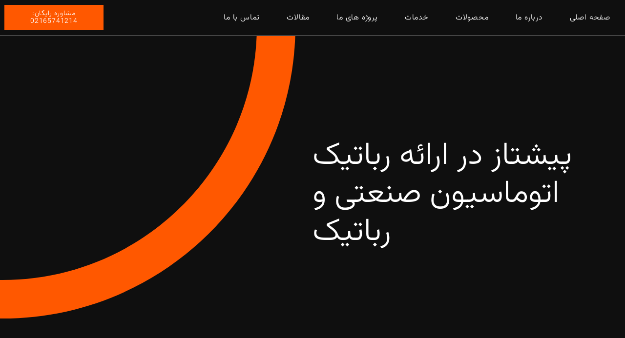

--- FILE ---
content_type: text/html; charset=UTF-8
request_url: https://hds-co.ir/tag/%D8%B1%D8%A8%D8%A7%D8%AA%DB%8C%DA%A9/
body_size: 14899
content:
<!doctype html><html dir="rtl" lang="fa-IR"><head><script data-no-optimize="1">var litespeed_docref=sessionStorage.getItem("litespeed_docref");litespeed_docref&&(Object.defineProperty(document,"referrer",{get:function(){return litespeed_docref}}),sessionStorage.removeItem("litespeed_docref"));</script> <meta charset="UTF-8"><meta name="viewport" content="width=device-width, initial-scale=1"><link rel="profile" href="https://gmpg.org/xfn/11"><meta name='robots' content='index, follow, max-image-preview:large, max-snippet:-1, max-video-preview:-1' /><title>بایگانی‌های رباتیک - ربات های صنعتی | پشتیبانی و خدمات</title><link rel="canonical" href="https://hds-co.ir/tag/رباتیک/" /><meta property="og:locale" content="fa_IR" /><meta property="og:type" content="article" /><meta property="og:title" content="بایگانی‌های رباتیک - ربات های صنعتی | پشتیبانی و خدمات" /><meta property="og:url" content="https://hds-co.ir/tag/رباتیک/" /><meta property="og:site_name" content="ربات های صنعتی | پشتیبانی و خدمات" /><meta name="twitter:card" content="summary_large_image" /> <script type="application/ld+json" class="yoast-schema-graph">{"@context":"https://schema.org","@graph":[{"@type":"CollectionPage","@id":"https://hds-co.ir/tag/%d8%b1%d8%a8%d8%a7%d8%aa%db%8c%da%a9/","url":"https://hds-co.ir/tag/%d8%b1%d8%a8%d8%a7%d8%aa%db%8c%da%a9/","name":"بایگانی‌های رباتیک - ربات های صنعتی | پشتیبانی و خدمات","isPartOf":{"@id":"https://hds-co.ir/#website"},"primaryImageOfPage":{"@id":"https://hds-co.ir/tag/%d8%b1%d8%a8%d8%a7%d8%aa%db%8c%da%a9/#primaryimage"},"image":{"@id":"https://hds-co.ir/tag/%d8%b1%d8%a8%d8%a7%d8%aa%db%8c%da%a9/#primaryimage"},"thumbnailUrl":"https://hds-co.ir/wp-content/uploads/2021/04/IMG_20210416_133126-scaled.jpg","breadcrumb":{"@id":"https://hds-co.ir/tag/%d8%b1%d8%a8%d8%a7%d8%aa%db%8c%da%a9/#breadcrumb"},"inLanguage":"fa-IR"},{"@type":"ImageObject","inLanguage":"fa-IR","@id":"https://hds-co.ir/tag/%d8%b1%d8%a8%d8%a7%d8%aa%db%8c%da%a9/#primaryimage","url":"https://hds-co.ir/wp-content/uploads/2021/04/IMG_20210416_133126-scaled.jpg","contentUrl":"https://hds-co.ir/wp-content/uploads/2021/04/IMG_20210416_133126-scaled.jpg","width":2560,"height":1920,"caption":"KUKA Kr210L150"},{"@type":"BreadcrumbList","@id":"https://hds-co.ir/tag/%d8%b1%d8%a8%d8%a7%d8%aa%db%8c%da%a9/#breadcrumb","itemListElement":[{"@type":"ListItem","position":1,"name":"خانه","item":"https://hds-co.ir/"},{"@type":"ListItem","position":2,"name":"رباتیک"}]},{"@type":"WebSite","@id":"https://hds-co.ir/#website","url":"https://hds-co.ir/","name":"ربات های صنعتی | پشتیبانی و خدمات","description":"پیشتاز در ارائه خدمات اتوماسیون صنعتی رباتیک در ایران","publisher":{"@id":"https://hds-co.ir/#organization"},"potentialAction":[{"@type":"SearchAction","target":{"@type":"EntryPoint","urlTemplate":"https://hds-co.ir/?s={search_term_string}"},"query-input":{"@type":"PropertyValueSpecification","valueRequired":true,"valueName":"search_term_string"}}],"inLanguage":"fa-IR"},{"@type":"Organization","@id":"https://hds-co.ir/#organization","name":"ربات های صنعتی | پشتیبانی و خدمات","url":"https://hds-co.ir/","logo":{"@type":"ImageObject","inLanguage":"fa-IR","@id":"https://hds-co.ir/#/schema/logo/image/","url":"https://hds-co.ir/wp-content/uploads/2023/05/Logo1.png","contentUrl":"https://hds-co.ir/wp-content/uploads/2023/05/Logo1.png","width":400,"height":97,"caption":"ربات های صنعتی | پشتیبانی و خدمات"},"image":{"@id":"https://hds-co.ir/#/schema/logo/image/"}}]}</script> <link rel="alternate" type="application/rss+xml" title="ربات های صنعتی | پشتیبانی و خدمات &raquo; خوراک" href="https://hds-co.ir/feed/" /><link rel="alternate" type="application/rss+xml" title="ربات های صنعتی | پشتیبانی و خدمات &raquo; خوراک دیدگاه‌ها" href="https://hds-co.ir/comments/feed/" /><link rel="alternate" type="application/rss+xml" title="ربات های صنعتی | پشتیبانی و خدمات &raquo; رباتیک خوراک برچسب" href="https://hds-co.ir/tag/%d8%b1%d8%a8%d8%a7%d8%aa%db%8c%da%a9/feed/" /><style id='wp-img-auto-sizes-contain-inline-css'>img:is([sizes=auto i],[sizes^="auto," i]){contain-intrinsic-size:3000px 1500px}
/*# sourceURL=wp-img-auto-sizes-contain-inline-css */</style><link data-optimized="2" rel="stylesheet" href="https://hds-co.ir/wp-content/litespeed/css/46f655207f38b9d0e01e4c6e413c745b.css?ver=c839e" /><style id='global-styles-inline-css'>:root{--wp--preset--aspect-ratio--square: 1;--wp--preset--aspect-ratio--4-3: 4/3;--wp--preset--aspect-ratio--3-4: 3/4;--wp--preset--aspect-ratio--3-2: 3/2;--wp--preset--aspect-ratio--2-3: 2/3;--wp--preset--aspect-ratio--16-9: 16/9;--wp--preset--aspect-ratio--9-16: 9/16;--wp--preset--color--black: #000000;--wp--preset--color--cyan-bluish-gray: #abb8c3;--wp--preset--color--white: #ffffff;--wp--preset--color--pale-pink: #f78da7;--wp--preset--color--vivid-red: #cf2e2e;--wp--preset--color--luminous-vivid-orange: #ff6900;--wp--preset--color--luminous-vivid-amber: #fcb900;--wp--preset--color--light-green-cyan: #7bdcb5;--wp--preset--color--vivid-green-cyan: #00d084;--wp--preset--color--pale-cyan-blue: #8ed1fc;--wp--preset--color--vivid-cyan-blue: #0693e3;--wp--preset--color--vivid-purple: #9b51e0;--wp--preset--gradient--vivid-cyan-blue-to-vivid-purple: linear-gradient(135deg,rgb(6,147,227) 0%,rgb(155,81,224) 100%);--wp--preset--gradient--light-green-cyan-to-vivid-green-cyan: linear-gradient(135deg,rgb(122,220,180) 0%,rgb(0,208,130) 100%);--wp--preset--gradient--luminous-vivid-amber-to-luminous-vivid-orange: linear-gradient(135deg,rgb(252,185,0) 0%,rgb(255,105,0) 100%);--wp--preset--gradient--luminous-vivid-orange-to-vivid-red: linear-gradient(135deg,rgb(255,105,0) 0%,rgb(207,46,46) 100%);--wp--preset--gradient--very-light-gray-to-cyan-bluish-gray: linear-gradient(135deg,rgb(238,238,238) 0%,rgb(169,184,195) 100%);--wp--preset--gradient--cool-to-warm-spectrum: linear-gradient(135deg,rgb(74,234,220) 0%,rgb(151,120,209) 20%,rgb(207,42,186) 40%,rgb(238,44,130) 60%,rgb(251,105,98) 80%,rgb(254,248,76) 100%);--wp--preset--gradient--blush-light-purple: linear-gradient(135deg,rgb(255,206,236) 0%,rgb(152,150,240) 100%);--wp--preset--gradient--blush-bordeaux: linear-gradient(135deg,rgb(254,205,165) 0%,rgb(254,45,45) 50%,rgb(107,0,62) 100%);--wp--preset--gradient--luminous-dusk: linear-gradient(135deg,rgb(255,203,112) 0%,rgb(199,81,192) 50%,rgb(65,88,208) 100%);--wp--preset--gradient--pale-ocean: linear-gradient(135deg,rgb(255,245,203) 0%,rgb(182,227,212) 50%,rgb(51,167,181) 100%);--wp--preset--gradient--electric-grass: linear-gradient(135deg,rgb(202,248,128) 0%,rgb(113,206,126) 100%);--wp--preset--gradient--midnight: linear-gradient(135deg,rgb(2,3,129) 0%,rgb(40,116,252) 100%);--wp--preset--font-size--small: 13px;--wp--preset--font-size--medium: 20px;--wp--preset--font-size--large: 36px;--wp--preset--font-size--x-large: 42px;--wp--preset--spacing--20: 0.44rem;--wp--preset--spacing--30: 0.67rem;--wp--preset--spacing--40: 1rem;--wp--preset--spacing--50: 1.5rem;--wp--preset--spacing--60: 2.25rem;--wp--preset--spacing--70: 3.38rem;--wp--preset--spacing--80: 5.06rem;--wp--preset--shadow--natural: 6px 6px 9px rgba(0, 0, 0, 0.2);--wp--preset--shadow--deep: 12px 12px 50px rgba(0, 0, 0, 0.4);--wp--preset--shadow--sharp: 6px 6px 0px rgba(0, 0, 0, 0.2);--wp--preset--shadow--outlined: 6px 6px 0px -3px rgb(255, 255, 255), 6px 6px rgb(0, 0, 0);--wp--preset--shadow--crisp: 6px 6px 0px rgb(0, 0, 0);}:root { --wp--style--global--content-size: 800px;--wp--style--global--wide-size: 1200px; }:where(body) { margin: 0; }.wp-site-blocks > .alignleft { float: left; margin-right: 2em; }.wp-site-blocks > .alignright { float: right; margin-left: 2em; }.wp-site-blocks > .aligncenter { justify-content: center; margin-left: auto; margin-right: auto; }:where(.wp-site-blocks) > * { margin-block-start: 24px; margin-block-end: 0; }:where(.wp-site-blocks) > :first-child { margin-block-start: 0; }:where(.wp-site-blocks) > :last-child { margin-block-end: 0; }:root { --wp--style--block-gap: 24px; }:root :where(.is-layout-flow) > :first-child{margin-block-start: 0;}:root :where(.is-layout-flow) > :last-child{margin-block-end: 0;}:root :where(.is-layout-flow) > *{margin-block-start: 24px;margin-block-end: 0;}:root :where(.is-layout-constrained) > :first-child{margin-block-start: 0;}:root :where(.is-layout-constrained) > :last-child{margin-block-end: 0;}:root :where(.is-layout-constrained) > *{margin-block-start: 24px;margin-block-end: 0;}:root :where(.is-layout-flex){gap: 24px;}:root :where(.is-layout-grid){gap: 24px;}.is-layout-flow > .alignleft{float: left;margin-inline-start: 0;margin-inline-end: 2em;}.is-layout-flow > .alignright{float: right;margin-inline-start: 2em;margin-inline-end: 0;}.is-layout-flow > .aligncenter{margin-left: auto !important;margin-right: auto !important;}.is-layout-constrained > .alignleft{float: left;margin-inline-start: 0;margin-inline-end: 2em;}.is-layout-constrained > .alignright{float: right;margin-inline-start: 2em;margin-inline-end: 0;}.is-layout-constrained > .aligncenter{margin-left: auto !important;margin-right: auto !important;}.is-layout-constrained > :where(:not(.alignleft):not(.alignright):not(.alignfull)){max-width: var(--wp--style--global--content-size);margin-left: auto !important;margin-right: auto !important;}.is-layout-constrained > .alignwide{max-width: var(--wp--style--global--wide-size);}body .is-layout-flex{display: flex;}.is-layout-flex{flex-wrap: wrap;align-items: center;}.is-layout-flex > :is(*, div){margin: 0;}body .is-layout-grid{display: grid;}.is-layout-grid > :is(*, div){margin: 0;}body{padding-top: 0px;padding-right: 0px;padding-bottom: 0px;padding-left: 0px;}a:where(:not(.wp-element-button)){text-decoration: underline;}:root :where(.wp-element-button, .wp-block-button__link){background-color: #32373c;border-width: 0;color: #fff;font-family: inherit;font-size: inherit;font-style: inherit;font-weight: inherit;letter-spacing: inherit;line-height: inherit;padding-top: calc(0.667em + 2px);padding-right: calc(1.333em + 2px);padding-bottom: calc(0.667em + 2px);padding-left: calc(1.333em + 2px);text-decoration: none;text-transform: inherit;}.has-black-color{color: var(--wp--preset--color--black) !important;}.has-cyan-bluish-gray-color{color: var(--wp--preset--color--cyan-bluish-gray) !important;}.has-white-color{color: var(--wp--preset--color--white) !important;}.has-pale-pink-color{color: var(--wp--preset--color--pale-pink) !important;}.has-vivid-red-color{color: var(--wp--preset--color--vivid-red) !important;}.has-luminous-vivid-orange-color{color: var(--wp--preset--color--luminous-vivid-orange) !important;}.has-luminous-vivid-amber-color{color: var(--wp--preset--color--luminous-vivid-amber) !important;}.has-light-green-cyan-color{color: var(--wp--preset--color--light-green-cyan) !important;}.has-vivid-green-cyan-color{color: var(--wp--preset--color--vivid-green-cyan) !important;}.has-pale-cyan-blue-color{color: var(--wp--preset--color--pale-cyan-blue) !important;}.has-vivid-cyan-blue-color{color: var(--wp--preset--color--vivid-cyan-blue) !important;}.has-vivid-purple-color{color: var(--wp--preset--color--vivid-purple) !important;}.has-black-background-color{background-color: var(--wp--preset--color--black) !important;}.has-cyan-bluish-gray-background-color{background-color: var(--wp--preset--color--cyan-bluish-gray) !important;}.has-white-background-color{background-color: var(--wp--preset--color--white) !important;}.has-pale-pink-background-color{background-color: var(--wp--preset--color--pale-pink) !important;}.has-vivid-red-background-color{background-color: var(--wp--preset--color--vivid-red) !important;}.has-luminous-vivid-orange-background-color{background-color: var(--wp--preset--color--luminous-vivid-orange) !important;}.has-luminous-vivid-amber-background-color{background-color: var(--wp--preset--color--luminous-vivid-amber) !important;}.has-light-green-cyan-background-color{background-color: var(--wp--preset--color--light-green-cyan) !important;}.has-vivid-green-cyan-background-color{background-color: var(--wp--preset--color--vivid-green-cyan) !important;}.has-pale-cyan-blue-background-color{background-color: var(--wp--preset--color--pale-cyan-blue) !important;}.has-vivid-cyan-blue-background-color{background-color: var(--wp--preset--color--vivid-cyan-blue) !important;}.has-vivid-purple-background-color{background-color: var(--wp--preset--color--vivid-purple) !important;}.has-black-border-color{border-color: var(--wp--preset--color--black) !important;}.has-cyan-bluish-gray-border-color{border-color: var(--wp--preset--color--cyan-bluish-gray) !important;}.has-white-border-color{border-color: var(--wp--preset--color--white) !important;}.has-pale-pink-border-color{border-color: var(--wp--preset--color--pale-pink) !important;}.has-vivid-red-border-color{border-color: var(--wp--preset--color--vivid-red) !important;}.has-luminous-vivid-orange-border-color{border-color: var(--wp--preset--color--luminous-vivid-orange) !important;}.has-luminous-vivid-amber-border-color{border-color: var(--wp--preset--color--luminous-vivid-amber) !important;}.has-light-green-cyan-border-color{border-color: var(--wp--preset--color--light-green-cyan) !important;}.has-vivid-green-cyan-border-color{border-color: var(--wp--preset--color--vivid-green-cyan) !important;}.has-pale-cyan-blue-border-color{border-color: var(--wp--preset--color--pale-cyan-blue) !important;}.has-vivid-cyan-blue-border-color{border-color: var(--wp--preset--color--vivid-cyan-blue) !important;}.has-vivid-purple-border-color{border-color: var(--wp--preset--color--vivid-purple) !important;}.has-vivid-cyan-blue-to-vivid-purple-gradient-background{background: var(--wp--preset--gradient--vivid-cyan-blue-to-vivid-purple) !important;}.has-light-green-cyan-to-vivid-green-cyan-gradient-background{background: var(--wp--preset--gradient--light-green-cyan-to-vivid-green-cyan) !important;}.has-luminous-vivid-amber-to-luminous-vivid-orange-gradient-background{background: var(--wp--preset--gradient--luminous-vivid-amber-to-luminous-vivid-orange) !important;}.has-luminous-vivid-orange-to-vivid-red-gradient-background{background: var(--wp--preset--gradient--luminous-vivid-orange-to-vivid-red) !important;}.has-very-light-gray-to-cyan-bluish-gray-gradient-background{background: var(--wp--preset--gradient--very-light-gray-to-cyan-bluish-gray) !important;}.has-cool-to-warm-spectrum-gradient-background{background: var(--wp--preset--gradient--cool-to-warm-spectrum) !important;}.has-blush-light-purple-gradient-background{background: var(--wp--preset--gradient--blush-light-purple) !important;}.has-blush-bordeaux-gradient-background{background: var(--wp--preset--gradient--blush-bordeaux) !important;}.has-luminous-dusk-gradient-background{background: var(--wp--preset--gradient--luminous-dusk) !important;}.has-pale-ocean-gradient-background{background: var(--wp--preset--gradient--pale-ocean) !important;}.has-electric-grass-gradient-background{background: var(--wp--preset--gradient--electric-grass) !important;}.has-midnight-gradient-background{background: var(--wp--preset--gradient--midnight) !important;}.has-small-font-size{font-size: var(--wp--preset--font-size--small) !important;}.has-medium-font-size{font-size: var(--wp--preset--font-size--medium) !important;}.has-large-font-size{font-size: var(--wp--preset--font-size--large) !important;}.has-x-large-font-size{font-size: var(--wp--preset--font-size--x-large) !important;}
:root :where(.wp-block-pullquote){font-size: 1.5em;line-height: 1.6;}
/*# sourceURL=global-styles-inline-css */</style> <script type="litespeed/javascript" data-src="https://hds-co.ir/wp-includes/js/jquery/jquery.min.js" id="jquery-core-js"></script> <link rel="https://api.w.org/" href="https://hds-co.ir/wp-json/" /><link rel="alternate" title="JSON" type="application/json" href="https://hds-co.ir/wp-json/wp/v2/tags/54" /><script type="litespeed/javascript">if(!window._buttonizer){window._buttonizer={}};var _buttonizer_page_data={"language":"fa"};window._buttonizer.data={..._buttonizer_page_data,...window._buttonizer.data}</script> <script type="litespeed/javascript">document.documentElement.className=document.documentElement.className.replace('no-js','js')</script> <style>.no-js img.lazyload { display: none; }
			figure.wp-block-image img.lazyloading { min-width: 150px; }
							.lazyload, .lazyloading { opacity: 0; }
				.lazyloaded {
					opacity: 1;
					transition: opacity 400ms;
					transition-delay: 0ms;
				}</style><meta name="generator" content="Elementor 3.34.2; features: additional_custom_breakpoints; settings: css_print_method-external, google_font-enabled, font_display-swap"><style>.e-con.e-parent:nth-of-type(n+4):not(.e-lazyloaded):not(.e-no-lazyload),
				.e-con.e-parent:nth-of-type(n+4):not(.e-lazyloaded):not(.e-no-lazyload) * {
					background-image: none !important;
				}
				@media screen and (max-height: 1024px) {
					.e-con.e-parent:nth-of-type(n+3):not(.e-lazyloaded):not(.e-no-lazyload),
					.e-con.e-parent:nth-of-type(n+3):not(.e-lazyloaded):not(.e-no-lazyload) * {
						background-image: none !important;
					}
				}
				@media screen and (max-height: 640px) {
					.e-con.e-parent:nth-of-type(n+2):not(.e-lazyloaded):not(.e-no-lazyload),
					.e-con.e-parent:nth-of-type(n+2):not(.e-lazyloaded):not(.e-no-lazyload) * {
						background-image: none !important;
					}
				}</style><link rel="icon" href="https://hds-co.ir/wp-content/uploads/2023/06/cropped-icon-copy-1-32x32.png" sizes="32x32" /><link rel="icon" href="https://hds-co.ir/wp-content/uploads/2023/06/cropped-icon-copy-1-192x192.png" sizes="192x192" /><link rel="apple-touch-icon" href="https://hds-co.ir/wp-content/uploads/2023/06/cropped-icon-copy-1-180x180.png" /><meta name="msapplication-TileImage" content="https://hds-co.ir/wp-content/uploads/2023/06/cropped-icon-copy-1-270x270.png" /></head><body data-rsssl=1 class="rtl archive tag tag-54 wp-custom-logo wp-embed-responsive wp-theme-hello-elementor hello-elementor-default elementor-default elementor-template-full-width elementor-kit-1566 elementor-page-1576"><a class="skip-link screen-reader-text" href="#content">پرش به محتوا</a><header data-elementor-type="header" data-elementor-id="1590" class="elementor elementor-1590 elementor-location-header" data-elementor-post-type="elementor_library"><section class="elementor-section elementor-top-section elementor-element elementor-element-cdebd48 elementor-section-height-min-height elementor-section-boxed elementor-section-height-default elementor-section-items-middle" data-id="cdebd48" data-element_type="section" data-settings="{&quot;background_background&quot;:&quot;classic&quot;}"><div class="elementor-container elementor-column-gap-default"><div class="elementor-column elementor-col-66 elementor-top-column elementor-element elementor-element-49c5944" data-id="49c5944" data-element_type="column"><div class="elementor-widget-wrap elementor-element-populated"><div class="elementor-element elementor-element-62fc867 elementor-nav-menu__align-start elementor-nav-menu--stretch elementor-nav-menu__text-align-center elementor-widget__width-initial elementor-nav-menu--dropdown-tablet elementor-nav-menu--toggle elementor-nav-menu--burger elementor-widget elementor-widget-nav-menu" data-id="62fc867" data-element_type="widget" data-settings="{&quot;full_width&quot;:&quot;stretch&quot;,&quot;layout&quot;:&quot;horizontal&quot;,&quot;submenu_icon&quot;:{&quot;value&quot;:&quot;&lt;i class=\&quot;fas fa-caret-down\&quot;&gt;&lt;\/i&gt;&quot;,&quot;library&quot;:&quot;fa-solid&quot;},&quot;toggle&quot;:&quot;burger&quot;}" data-widget_type="nav-menu.default"><div class="elementor-widget-container"><nav aria-label="Menu" class="elementor-nav-menu--main elementor-nav-menu__container elementor-nav-menu--layout-horizontal e--pointer-none"><ul id="menu-1-62fc867" class="elementor-nav-menu"><li class="menu-item menu-item-type-custom menu-item-object-custom menu-item-home menu-item-33"><a href="https://hds-co.ir" class="elementor-item">صفحه اصلی</a></li><li class="menu-item menu-item-type-post_type menu-item-object-page menu-item-has-children menu-item-1854"><a href="https://hds-co.ir/%d8%af%d8%b1%d8%a8%d8%a7%d8%b1%d9%87-%d9%85%d8%a7/" class="elementor-item">درباره ما</a><ul class="sub-menu elementor-nav-menu--dropdown"><li class="menu-item menu-item-type-custom menu-item-object-custom menu-item-1162"><a href="https://hds-co.ir/%d8%af%d8%b1%d8%a8%d8%a7%d8%b1%d9%87-%d9%85%d8%a7/" class="elementor-sub-item">درباره هوشمند دانا صنعت</a></li><li class="menu-item menu-item-type-post_type menu-item-object-page menu-item-982"><a href="https://hds-co.ir/%da%af%d8%a7%d9%84%d8%b1%db%8c-%d9%81%db%8c%d9%84%d9%85-%d9%87%d8%a7%db%8c-%d8%b4%d8%b1%da%a9%d8%aa/" class="elementor-sub-item">گالری فیلم های ربات های صنعتی</a></li><li class="menu-item menu-item-type-post_type menu-item-object-page menu-item-985"><a href="https://hds-co.ir/%da%af%d8%a7%d9%84%d8%b1%db%8c-%d8%aa%d8%b5%d8%a7%d9%88%db%8c%d8%b1-%d8%b4%d8%b1%da%a9%d8%aa/" class="elementor-sub-item">رویدادها، اخبار و تصاویر شرکت</a></li><li class="menu-item menu-item-type-post_type menu-item-object-page menu-item-986"><a href="https://hds-co.ir/%d8%b1%d8%b2%d9%88%d9%85%d9%87-%d8%b4%d8%b1%da%a9%d8%aa/" class="elementor-sub-item">رزومه شرکت و معرفی خدمات اتوماسیون</a></li></ul></li><li class="menu-item menu-item-type-post_type menu-item-object-page menu-item-has-children menu-item-2305"><a href="https://hds-co.ir/%d9%85%d8%ad%d8%b5%d9%88%d9%84%d8%a7%d8%aa/" class="elementor-item">محصولات</a><ul class="sub-menu elementor-nav-menu--dropdown"><li class="menu-item menu-item-type-post_type menu-item-object-page menu-item-2310"><a href="https://hds-co.ir/%d8%b1%d8%a8%d8%a7%d8%aa-%d9%87%d8%a7%db%8c-%d8%b5%d9%86%d8%b9%d8%aa%db%8c/" class="elementor-sub-item">ربات های صنعتی</a></li><li class="menu-item menu-item-type-post_type menu-item-object-page menu-item-2315"><a href="https://hds-co.ir/%d8%a7%d8%aa%d9%88%d9%85%d8%a7%d8%b3%db%8c%d9%88%d9%86-%d8%a2%d9%85%d8%a7%d8%b1-%d8%aa%d9%88%d9%84%db%8c%d8%af-%d9%88-%d9%86%d8%b1%d9%85-%d8%a7%d9%81%d8%b2%d8%a7%d8%b1/" class="elementor-sub-item">اتوماسیون آمار تولید و نرم افزار</a></li></ul></li><li class="menu-item menu-item-type-post_type menu-item-object-page menu-item-2294"><a href="https://hds-co.ir/services/" class="elementor-item">خدمات</a></li><li class="menu-item menu-item-type-post_type menu-item-object-page menu-item-has-children menu-item-2342"><a href="https://hds-co.ir/%d9%be%d8%b1%d9%88%da%98%d9%87-%d9%87%d8%a7%db%8c-%d9%85%d8%a7/" class="elementor-item">پروژه های ما</a><ul class="sub-menu elementor-nav-menu--dropdown"><li class="menu-item menu-item-type-post_type menu-item-object-page menu-item-2344"><a href="https://hds-co.ir/%d9%be%d8%b1%d9%88%da%98%d9%87-%d9%87%d8%a7%db%8c-%d9%85%d8%a7/" class="elementor-sub-item">پروژه های انجام شده</a></li><li class="menu-item menu-item-type-post_type menu-item-object-post menu-item-2343"><a href="https://hds-co.ir/2025/01/project-hds/" class="elementor-sub-item">پروژه های در دست انجام</a></li></ul></li><li class="menu-item menu-item-type-post_type menu-item-object-page menu-item-2542"><a href="https://hds-co.ir/%d9%85%d9%82%d8%a7%d9%84%d8%a7%d8%aa-%d8%a7%d8%aa%d9%88%d9%85%d8%a7%d8%b3%db%8c%d9%88%d9%86-%d9%88-%d8%b1%d8%a8%d8%a7%d8%aa%db%8c%da%a9/" class="elementor-item">مقالات</a></li><li class="menu-item menu-item-type-post_type menu-item-object-page menu-item-has-children menu-item-2572"><a href="https://hds-co.ir/%d8%aa%d9%85%d8%a7%d8%b3-%d8%a8%d8%a7-%d9%85%d8%a7/" class="elementor-item">تماس با ما</a><ul class="sub-menu elementor-nav-menu--dropdown"><li class="menu-item menu-item-type-post_type menu-item-object-page menu-item-984"><a href="https://hds-co.ir/%d8%aa%d9%85%d8%a7%d8%b3-%d8%a8%d8%a7-%d9%85%d8%a7/" class="elementor-sub-item">تماس با ما</a></li><li class="menu-item menu-item-type-post_type menu-item-object-page menu-item-1226"><a href="https://hds-co.ir/%d9%87%d9%85%da%a9%d8%a7%d8%b1%db%8c/" class="elementor-sub-item">همکاری</a></li></ul></li></ul></nav><div class="elementor-menu-toggle" role="button" tabindex="0" aria-label="Menu Toggle" aria-expanded="false">
<i aria-hidden="true" role="presentation" class="elementor-menu-toggle__icon--open eicon-menu-bar"></i><i aria-hidden="true" role="presentation" class="elementor-menu-toggle__icon--close eicon-close"></i>			<span class="elementor-screen-only">Menu</span></div><nav class="elementor-nav-menu--dropdown elementor-nav-menu__container" aria-hidden="true"><ul id="menu-2-62fc867" class="elementor-nav-menu"><li class="menu-item menu-item-type-custom menu-item-object-custom menu-item-home menu-item-33"><a href="https://hds-co.ir" class="elementor-item" tabindex="-1">صفحه اصلی</a></li><li class="menu-item menu-item-type-post_type menu-item-object-page menu-item-has-children menu-item-1854"><a href="https://hds-co.ir/%d8%af%d8%b1%d8%a8%d8%a7%d8%b1%d9%87-%d9%85%d8%a7/" class="elementor-item" tabindex="-1">درباره ما</a><ul class="sub-menu elementor-nav-menu--dropdown"><li class="menu-item menu-item-type-custom menu-item-object-custom menu-item-1162"><a href="https://hds-co.ir/%d8%af%d8%b1%d8%a8%d8%a7%d8%b1%d9%87-%d9%85%d8%a7/" class="elementor-sub-item" tabindex="-1">درباره هوشمند دانا صنعت</a></li><li class="menu-item menu-item-type-post_type menu-item-object-page menu-item-982"><a href="https://hds-co.ir/%da%af%d8%a7%d9%84%d8%b1%db%8c-%d9%81%db%8c%d9%84%d9%85-%d9%87%d8%a7%db%8c-%d8%b4%d8%b1%da%a9%d8%aa/" class="elementor-sub-item" tabindex="-1">گالری فیلم های ربات های صنعتی</a></li><li class="menu-item menu-item-type-post_type menu-item-object-page menu-item-985"><a href="https://hds-co.ir/%da%af%d8%a7%d9%84%d8%b1%db%8c-%d8%aa%d8%b5%d8%a7%d9%88%db%8c%d8%b1-%d8%b4%d8%b1%da%a9%d8%aa/" class="elementor-sub-item" tabindex="-1">رویدادها، اخبار و تصاویر شرکت</a></li><li class="menu-item menu-item-type-post_type menu-item-object-page menu-item-986"><a href="https://hds-co.ir/%d8%b1%d8%b2%d9%88%d9%85%d9%87-%d8%b4%d8%b1%da%a9%d8%aa/" class="elementor-sub-item" tabindex="-1">رزومه شرکت و معرفی خدمات اتوماسیون</a></li></ul></li><li class="menu-item menu-item-type-post_type menu-item-object-page menu-item-has-children menu-item-2305"><a href="https://hds-co.ir/%d9%85%d8%ad%d8%b5%d9%88%d9%84%d8%a7%d8%aa/" class="elementor-item" tabindex="-1">محصولات</a><ul class="sub-menu elementor-nav-menu--dropdown"><li class="menu-item menu-item-type-post_type menu-item-object-page menu-item-2310"><a href="https://hds-co.ir/%d8%b1%d8%a8%d8%a7%d8%aa-%d9%87%d8%a7%db%8c-%d8%b5%d9%86%d8%b9%d8%aa%db%8c/" class="elementor-sub-item" tabindex="-1">ربات های صنعتی</a></li><li class="menu-item menu-item-type-post_type menu-item-object-page menu-item-2315"><a href="https://hds-co.ir/%d8%a7%d8%aa%d9%88%d9%85%d8%a7%d8%b3%db%8c%d9%88%d9%86-%d8%a2%d9%85%d8%a7%d8%b1-%d8%aa%d9%88%d9%84%db%8c%d8%af-%d9%88-%d9%86%d8%b1%d9%85-%d8%a7%d9%81%d8%b2%d8%a7%d8%b1/" class="elementor-sub-item" tabindex="-1">اتوماسیون آمار تولید و نرم افزار</a></li></ul></li><li class="menu-item menu-item-type-post_type menu-item-object-page menu-item-2294"><a href="https://hds-co.ir/services/" class="elementor-item" tabindex="-1">خدمات</a></li><li class="menu-item menu-item-type-post_type menu-item-object-page menu-item-has-children menu-item-2342"><a href="https://hds-co.ir/%d9%be%d8%b1%d9%88%da%98%d9%87-%d9%87%d8%a7%db%8c-%d9%85%d8%a7/" class="elementor-item" tabindex="-1">پروژه های ما</a><ul class="sub-menu elementor-nav-menu--dropdown"><li class="menu-item menu-item-type-post_type menu-item-object-page menu-item-2344"><a href="https://hds-co.ir/%d9%be%d8%b1%d9%88%da%98%d9%87-%d9%87%d8%a7%db%8c-%d9%85%d8%a7/" class="elementor-sub-item" tabindex="-1">پروژه های انجام شده</a></li><li class="menu-item menu-item-type-post_type menu-item-object-post menu-item-2343"><a href="https://hds-co.ir/2025/01/project-hds/" class="elementor-sub-item" tabindex="-1">پروژه های در دست انجام</a></li></ul></li><li class="menu-item menu-item-type-post_type menu-item-object-page menu-item-2542"><a href="https://hds-co.ir/%d9%85%d9%82%d8%a7%d9%84%d8%a7%d8%aa-%d8%a7%d8%aa%d9%88%d9%85%d8%a7%d8%b3%db%8c%d9%88%d9%86-%d9%88-%d8%b1%d8%a8%d8%a7%d8%aa%db%8c%da%a9/" class="elementor-item" tabindex="-1">مقالات</a></li><li class="menu-item menu-item-type-post_type menu-item-object-page menu-item-has-children menu-item-2572"><a href="https://hds-co.ir/%d8%aa%d9%85%d8%a7%d8%b3-%d8%a8%d8%a7-%d9%85%d8%a7/" class="elementor-item" tabindex="-1">تماس با ما</a><ul class="sub-menu elementor-nav-menu--dropdown"><li class="menu-item menu-item-type-post_type menu-item-object-page menu-item-984"><a href="https://hds-co.ir/%d8%aa%d9%85%d8%a7%d8%b3-%d8%a8%d8%a7-%d9%85%d8%a7/" class="elementor-sub-item" tabindex="-1">تماس با ما</a></li><li class="menu-item menu-item-type-post_type menu-item-object-page menu-item-1226"><a href="https://hds-co.ir/%d9%87%d9%85%da%a9%d8%a7%d8%b1%db%8c/" class="elementor-sub-item" tabindex="-1">همکاری</a></li></ul></li></ul></nav></div></div></div></div><div class="elementor-column elementor-col-33 elementor-top-column elementor-element elementor-element-334aa6b" data-id="334aa6b" data-element_type="column"><div class="elementor-widget-wrap elementor-element-populated"><div class="elementor-element elementor-element-127ebc7 elementor-align-center elementor-widget elementor-widget-button" data-id="127ebc7" data-element_type="widget" data-widget_type="button.default"><div class="elementor-widget-container"><div class="elementor-button-wrapper">
<a class="elementor-button elementor-button-link elementor-size-xs" href="tel:02165741214">
<span class="elementor-button-content-wrapper">
<span class="elementor-button-text">مشاوره رایگان: 02165741214</span>
</span>
</a></div></div></div></div></div></div></section></header><div data-elementor-type="archive" data-elementor-id="1576" class="elementor elementor-1576 elementor-location-archive" data-elementor-post-type="elementor_library"><section class="elementor-section elementor-top-section elementor-element elementor-element-c516a9d elementor-section-boxed elementor-section-height-default elementor-section-height-default" data-id="c516a9d" data-element_type="section"><div class="elementor-container elementor-column-gap-default"><div class="elementor-column elementor-col-100 elementor-top-column elementor-element elementor-element-f9a8046" data-id="f9a8046" data-element_type="column"><div class="elementor-widget-wrap"></div></div></div></section><section class="elementor-section elementor-top-section elementor-element elementor-element-1a88f6e7 elementor-section-height-min-height elementor-section-items-stretch elementor-section-boxed elementor-section-height-default" data-id="1a88f6e7" data-element_type="section"><div class="elementor-container elementor-column-gap-default"><div class="elementor-column elementor-col-50 elementor-top-column elementor-element elementor-element-5f52f83e" data-id="5f52f83e" data-element_type="column"><div class="elementor-widget-wrap elementor-element-populated"><div class="elementor-element elementor-element-762a9ec3 elementor-widget elementor-widget-theme-archive-title elementor-page-title elementor-widget-heading" data-id="762a9ec3" data-element_type="widget" data-widget_type="theme-archive-title.default"><div class="elementor-widget-container"><h1 class="elementor-heading-title elementor-size-default">پیشتاز در ارائه رباتیک اتوماسیون صنعتی و رباتیک</h1></div></div></div></div><div class="elementor-column elementor-col-50 elementor-top-column elementor-element elementor-element-2161bbe5" data-id="2161bbe5" data-element_type="column"><div class="elementor-widget-wrap elementor-element-populated"><div class="elementor-element elementor-element-4f66bda0 elementor-widget__width-auto elementor-absolute elementor-view-default elementor-widget elementor-widget-icon" data-id="4f66bda0" data-element_type="widget" data-settings="{&quot;_position&quot;:&quot;absolute&quot;}" data-widget_type="icon.default"><div class="elementor-widget-container"><div class="elementor-icon-wrapper"><div class="elementor-icon">
<svg xmlns="http://www.w3.org/2000/svg" id="bd9a937a-60f3-4c44-ad7c-dcb28e2de4ed" data-name="Layer 1" width="1216" height="1216" viewBox="0 0 1216 1216"><g id="a8d78863-61ea-4b6b-9902-1eb669df0752" data-name="Design"><path id="bb8d365d-81e6-4e2d-abba-4e6b80f1088f" data-name="Oval" d="M608,0C272.2109,0,0,272.2109,0,608s272.2109,608,608,608,608-272.2109,608-608S943.7891,0,608,0Zm0,80c291.6063,0,528,236.3936,528,528s-236.3937,528-528,528S80,899.6063,80,608,316.3936,80,608,80Z"></path></g></svg></div></div></div></div></div></div></div></section></div><footer data-elementor-type="footer" data-elementor-id="1586" class="elementor elementor-1586 elementor-location-footer" data-elementor-post-type="elementor_library"><section class="elementor-section elementor-top-section elementor-element elementor-element-44e30018 elementor-section-boxed elementor-section-height-default elementor-section-height-default" data-id="44e30018" data-element_type="section" data-settings="{&quot;background_background&quot;:&quot;classic&quot;,&quot;shape_divider_top&quot;:&quot;waves&quot;,&quot;shape_divider_top_negative&quot;:&quot;yes&quot;}"><div class="elementor-shape elementor-shape-top" aria-hidden="true" data-negative="true">
<svg xmlns="http://www.w3.org/2000/svg" viewBox="0 0 1000 100" preserveAspectRatio="none">
<path class="elementor-shape-fill" d="M790.5,93.1c-59.3-5.3-116.8-18-192.6-50c-29.6-12.7-76.9-31-100.5-35.9c-23.6-4.9-52.6-7.8-75.5-5.3
c-10.2,1.1-22.6,1.4-50.1,7.4c-27.2,6.3-58.2,16.6-79.4,24.7c-41.3,15.9-94.9,21.9-134,22.6C72,58.2,0,25.8,0,25.8V100h1000V65.3
c0,0-51.5,19.4-106.2,25.7C839.5,97,814.1,95.2,790.5,93.1z"/>
</svg></div><div class="elementor-container elementor-column-gap-default"><div class="elementor-column elementor-col-100 elementor-top-column elementor-element elementor-element-da5e4e2" data-id="da5e4e2" data-element_type="column"><div class="elementor-widget-wrap elementor-element-populated"><div class="elementor-element elementor-element-3e1a5208 elementor-widget__width-auto elementor-absolute elementor-view-default elementor-widget elementor-widget-icon" data-id="3e1a5208" data-element_type="widget" data-settings="{&quot;_position&quot;:&quot;absolute&quot;}" data-widget_type="icon.default"><div class="elementor-widget-container"><div class="elementor-icon-wrapper"><div class="elementor-icon">
<svg xmlns="http://www.w3.org/2000/svg" id="bd9a937a-60f3-4c44-ad7c-dcb28e2de4ed" data-name="Layer 1" width="1216" height="1216" viewBox="0 0 1216 1216"><g id="a8d78863-61ea-4b6b-9902-1eb669df0752" data-name="Design"><path id="bb8d365d-81e6-4e2d-abba-4e6b80f1088f" data-name="Oval" d="M608,0C272.2109,0,0,272.2109,0,608s272.2109,608,608,608,608-272.2109,608-608S943.7891,0,608,0Zm0,80c291.6063,0,528,236.3936,528,528s-236.3937,528-528,528S80,899.6063,80,608,316.3936,80,608,80Z"></path></g></svg></div></div></div></div><section class="elementor-section elementor-inner-section elementor-element elementor-element-77fadb9 elementor-section-boxed elementor-section-height-default elementor-section-height-default" data-id="77fadb9" data-element_type="section"><div class="elementor-container elementor-column-gap-default"><div class="elementor-column elementor-col-100 elementor-inner-column elementor-element elementor-element-8ffe486" data-id="8ffe486" data-element_type="column"><div class="elementor-widget-wrap elementor-element-populated"><div class="elementor-element elementor-element-6763402b elementor-widget elementor-widget-heading" data-id="6763402b" data-element_type="widget" data-widget_type="heading.default"><div class="elementor-widget-container"><h3 class="elementor-heading-title elementor-size-default">مرکز تماس ۲۴ ساعته</h3></div></div><div class="elementor-element elementor-element-3ebc6bf9 elementor-widget elementor-widget-heading" data-id="3ebc6bf9" data-element_type="widget" data-widget_type="heading.default"><div class="elementor-widget-container"><h2 class="elementor-heading-title elementor-size-default">۰۲۱-۶۵۷۴۱۲۱۳<br>۰۲۱-۶۵۷۴۱۲۱۴</h2></div></div><div class="elementor-element elementor-element-19cf411b elementor-widget elementor-widget-text-editor" data-id="19cf411b" data-element_type="widget" data-widget_type="text-editor.default"><div class="elementor-widget-container"><section class="comment-content"><div class="comment-item comment ng-scope first last"><div class="post-content post-emojis"><div class="post-comment ng-binding">برای مشاوره طراحی، خرید، نصب و راه‌اندازی ربات‌های صنعتی و پروژه‌های هوشمندسازی خطوط تولید با ما تماس بگیرید</div></div></div></section></div></div></div></div></div></section><section class="elementor-section elementor-inner-section elementor-element elementor-element-76f63540 elementor-section-full_width elementor-section-height-default elementor-section-height-default" data-id="76f63540" data-element_type="section"><div class="elementor-container elementor-column-gap-default"><div class="elementor-column elementor-col-100 elementor-inner-column elementor-element elementor-element-22567632" data-id="22567632" data-element_type="column"><div class="elementor-widget-wrap elementor-element-populated"><div class="elementor-element elementor-element-47ee08d5 elementor-shape-circle elementor-grid-0 e-grid-align-center elementor-widget elementor-widget-social-icons" data-id="47ee08d5" data-element_type="widget" data-widget_type="social-icons.default"><div class="elementor-widget-container"><div class="elementor-social-icons-wrapper elementor-grid" role="list">
<span class="elementor-grid-item" role="listitem">
<a class="elementor-icon elementor-social-icon elementor-social-icon-instagram elementor-repeater-item-0f00654" href="https://instagram.com/hds_co?igshid=OTk0YzhjMDVlZA==" target="_blank">
<span class="elementor-screen-only">Instagram</span>
<i aria-hidden="true" class="fab fa-instagram"></i>					</a>
</span>
<span class="elementor-grid-item" role="listitem">
<a class="elementor-icon elementor-social-icon elementor-social-icon-telegram elementor-repeater-item-5e10c87" href="https://t.me/HDS_ROBOTICS" target="_blank">
<span class="elementor-screen-only">Telegram</span>
<i aria-hidden="true" class="fab fa-telegram"></i>					</a>
</span>
<span class="elementor-grid-item" role="listitem">
<a class="elementor-icon elementor-social-icon elementor-social-icon-whatsapp elementor-repeater-item-4e3ec85" href="https://wa.me/+989192567108" target="_blank">
<span class="elementor-screen-only">Whatsapp</span>
<i aria-hidden="true" class="fab fa-whatsapp"></i>					</a>
</span>
<span class="elementor-grid-item" role="listitem">
<a class="elementor-icon elementor-social-icon elementor-social-icon-envelope elementor-repeater-item-4a8b315" href="/cdn-cgi/l/email-protection#721a16015c001d101d061b110132151f131b1e5c111d1f" target="_blank">
<span class="elementor-screen-only">Envelope</span>
<i aria-hidden="true" class="far fa-envelope"></i>					</a>
</span>
<span class="elementor-grid-item" role="listitem">
<a class="elementor-icon elementor-social-icon elementor-social-icon-wordpress elementor-repeater-item-12521e9" target="_blank">
<span class="elementor-screen-only">Wordpress</span>
<i aria-hidden="true" class="fab fa-wordpress"></i>					</a>
</span></div></div></div></div></div></div></section><section class="elementor-section elementor-inner-section elementor-element elementor-element-61466cc5 elementor-section-full_width elementor-section-height-default elementor-section-height-default" data-id="61466cc5" data-element_type="section"><div class="elementor-container elementor-column-gap-default"><div class="elementor-column elementor-col-50 elementor-inner-column elementor-element elementor-element-7eb9a02c" data-id="7eb9a02c" data-element_type="column"><div class="elementor-widget-wrap elementor-element-populated"><div class="elementor-element elementor-element-1a467cf5 elementor-widget elementor-widget-text-editor" data-id="1a467cf5" data-element_type="widget" data-widget_type="text-editor.default"><div class="elementor-widget-container"><p><a href="/cdn-cgi/l/email-protection" class="__cf_email__" data-cfemail="a8c1c6cec7e8c0ccdb85cbc786c1da">[email&#160;protected]</a>, <a href="/cdn-cgi/l/email-protection" class="__cf_email__" data-cfemail="58303c2b762a373a372c313b2b183f35393134763b3735">[email&#160;protected]</a></p></div></div></div></div><div class="elementor-column elementor-col-50 elementor-inner-column elementor-element elementor-element-6a73deae" data-id="6a73deae" data-element_type="column"><div class="elementor-widget-wrap elementor-element-populated"><div class="elementor-element elementor-element-435cb9d0 elementor-widget elementor-widget-heading" data-id="435cb9d0" data-element_type="widget" data-widget_type="heading.default"><div class="elementor-widget-container"><p class="elementor-heading-title elementor-size-small">کلیه حقوق برای شرکت پژوهشی صنعتی هوشمند دانا صنعت محفوظ است.</p></div></div></div></div></div></section></div></div></div></section><section class="elementor-section elementor-top-section elementor-element elementor-element-43bb7b4 elementor-section-boxed elementor-section-height-default elementor-section-height-default" data-id="43bb7b4" data-element_type="section"><div class="elementor-container elementor-column-gap-default"><div class="elementor-column elementor-col-50 elementor-top-column elementor-element elementor-element-9505d7f" data-id="9505d7f" data-element_type="column"><div class="elementor-widget-wrap elementor-element-populated"><div class="elementor-element elementor-element-3369922 elementor-widget__width-initial elementor-nav-menu--dropdown-tablet elementor-nav-menu__text-align-aside elementor-nav-menu--toggle elementor-nav-menu--burger elementor-widget elementor-widget-nav-menu" data-id="3369922" data-element_type="widget" data-settings="{&quot;layout&quot;:&quot;vertical&quot;,&quot;submenu_icon&quot;:{&quot;value&quot;:&quot;&lt;i class=\&quot;fas fa-caret-down\&quot;&gt;&lt;\/i&gt;&quot;,&quot;library&quot;:&quot;fa-solid&quot;},&quot;toggle&quot;:&quot;burger&quot;}" data-widget_type="nav-menu.default"><div class="elementor-widget-container"><nav aria-label="Menu" class="elementor-nav-menu--main elementor-nav-menu__container elementor-nav-menu--layout-vertical e--pointer-underline e--animation-fade"><ul id="menu-1-3369922" class="elementor-nav-menu sm-vertical"><li class="menu-item menu-item-type-post_type menu-item-object-page menu-item-2591"><a href="https://hds-co.ir/%d9%be%d8%b1%d9%88%da%98%d9%87-%d9%87%d8%a7%db%8c-%d9%85%d8%a7/" class="elementor-item">پروژه های ما</a></li><li class="menu-item menu-item-type-post_type menu-item-object-page menu-item-2592"><a href="https://hds-co.ir/%d8%a7%d8%aa%d9%88%d9%85%d8%a7%d8%b3%db%8c%d9%88%d9%86-%d8%a2%d9%85%d8%a7%d8%b1-%d8%aa%d9%88%d9%84%db%8c%d8%af-%d9%88-%d9%86%d8%b1%d9%85-%d8%a7%d9%81%d8%b2%d8%a7%d8%b1/" class="elementor-item">اتوماسیون آمار تولید و نرم افزار</a></li><li class="menu-item menu-item-type-post_type menu-item-object-page menu-item-2593"><a href="https://hds-co.ir/%d8%b1%d8%a8%d8%a7%d8%aa-%d9%87%d8%a7%db%8c-%d8%b5%d9%86%d8%b9%d8%aa%db%8c/" class="elementor-item">ربات های صنعتی</a></li><li class="menu-item menu-item-type-post_type menu-item-object-page menu-item-978"><a href="https://hds-co.ir/%d8%aa%d9%85%d8%a7%d8%b3-%d8%a8%d8%a7-%d9%85%d8%a7/" class="elementor-item">تماس با ما</a></li></ul></nav><div class="elementor-menu-toggle" role="button" tabindex="0" aria-label="Menu Toggle" aria-expanded="false">
<i aria-hidden="true" role="presentation" class="elementor-menu-toggle__icon--open eicon-menu-bar"></i><i aria-hidden="true" role="presentation" class="elementor-menu-toggle__icon--close eicon-close"></i>			<span class="elementor-screen-only">Menu</span></div><nav class="elementor-nav-menu--dropdown elementor-nav-menu__container" aria-hidden="true"><ul id="menu-2-3369922" class="elementor-nav-menu sm-vertical"><li class="menu-item menu-item-type-post_type menu-item-object-page menu-item-2591"><a href="https://hds-co.ir/%d9%be%d8%b1%d9%88%da%98%d9%87-%d9%87%d8%a7%db%8c-%d9%85%d8%a7/" class="elementor-item" tabindex="-1">پروژه های ما</a></li><li class="menu-item menu-item-type-post_type menu-item-object-page menu-item-2592"><a href="https://hds-co.ir/%d8%a7%d8%aa%d9%88%d9%85%d8%a7%d8%b3%db%8c%d9%88%d9%86-%d8%a2%d9%85%d8%a7%d8%b1-%d8%aa%d9%88%d9%84%db%8c%d8%af-%d9%88-%d9%86%d8%b1%d9%85-%d8%a7%d9%81%d8%b2%d8%a7%d8%b1/" class="elementor-item" tabindex="-1">اتوماسیون آمار تولید و نرم افزار</a></li><li class="menu-item menu-item-type-post_type menu-item-object-page menu-item-2593"><a href="https://hds-co.ir/%d8%b1%d8%a8%d8%a7%d8%aa-%d9%87%d8%a7%db%8c-%d8%b5%d9%86%d8%b9%d8%aa%db%8c/" class="elementor-item" tabindex="-1">ربات های صنعتی</a></li><li class="menu-item menu-item-type-post_type menu-item-object-page menu-item-978"><a href="https://hds-co.ir/%d8%aa%d9%85%d8%a7%d8%b3-%d8%a8%d8%a7-%d9%85%d8%a7/" class="elementor-item" tabindex="-1">تماس با ما</a></li></ul></nav></div></div></div></div><div class="elementor-column elementor-col-50 elementor-top-column elementor-element elementor-element-291de12" data-id="291de12" data-element_type="column"><div class="elementor-widget-wrap elementor-element-populated"><div class="elementor-element elementor-element-3d5ba8e elementor-widget__width-initial elementor-nav-menu--dropdown-tablet elementor-nav-menu__text-align-aside elementor-nav-menu--toggle elementor-nav-menu--burger elementor-widget elementor-widget-nav-menu" data-id="3d5ba8e" data-element_type="widget" data-settings="{&quot;layout&quot;:&quot;vertical&quot;,&quot;submenu_icon&quot;:{&quot;value&quot;:&quot;&lt;i class=\&quot;fas fa-caret-down\&quot;&gt;&lt;\/i&gt;&quot;,&quot;library&quot;:&quot;fa-solid&quot;},&quot;toggle&quot;:&quot;burger&quot;}" data-widget_type="nav-menu.default"><div class="elementor-widget-container"><nav aria-label="Menu" class="elementor-nav-menu--main elementor-nav-menu__container elementor-nav-menu--layout-vertical e--pointer-underline e--animation-fade"><ul id="menu-1-3d5ba8e" class="elementor-nav-menu sm-vertical"><li class="menu-item menu-item-type-custom menu-item-object-custom menu-item-30"><a href="https://hds-co.ir/wp-content/uploads/2023/08/Final-resume1402.pdf" class="elementor-item">معرفی شرکت و دانلود رزومه</a></li><li class="menu-item menu-item-type-post_type menu-item-object-page menu-item-980"><a href="https://hds-co.ir/%da%af%d8%a7%d9%84%d8%b1%db%8c-%d9%81%db%8c%d9%84%d9%85-%d9%87%d8%a7%db%8c-%d8%b4%d8%b1%da%a9%d8%aa/" class="elementor-item">گالری فیلم ها و تصاویر شرکت</a></li><li class="menu-item menu-item-type-post_type menu-item-object-page menu-item-981"><a href="https://hds-co.ir/%da%af%d8%a7%d9%84%d8%b1%db%8c-%d8%aa%d8%b5%d8%a7%d9%88%db%8c%d8%b1-%d8%b4%d8%b1%da%a9%d8%aa/" class="elementor-item">رویدادها و اخبار شرکت</a></li><li class="menu-item menu-item-type-post_type menu-item-object-page menu-item-2594"><a href="https://hds-co.ir/%d9%85%d9%82%d8%a7%d9%84%d8%a7%d8%aa-%d8%a7%d8%aa%d9%88%d9%85%d8%a7%d8%b3%db%8c%d9%88%d9%86-%d9%88-%d8%b1%d8%a8%d8%a7%d8%aa%db%8c%da%a9/" class="elementor-item">مقالات اتوماسیون و صنعت رباتیک</a></li><li class="menu-item menu-item-type-post_type menu-item-object-page menu-item-2595"><a href="https://hds-co.ir/%d8%af%d8%b1%d8%a8%d8%a7%d8%b1%d9%87-%d9%85%d8%a7/" class="elementor-item">درباره ما</a></li></ul></nav><div class="elementor-menu-toggle" role="button" tabindex="0" aria-label="Menu Toggle" aria-expanded="false">
<i aria-hidden="true" role="presentation" class="elementor-menu-toggle__icon--open eicon-menu-bar"></i><i aria-hidden="true" role="presentation" class="elementor-menu-toggle__icon--close eicon-close"></i>			<span class="elementor-screen-only">Menu</span></div><nav class="elementor-nav-menu--dropdown elementor-nav-menu__container" aria-hidden="true"><ul id="menu-2-3d5ba8e" class="elementor-nav-menu sm-vertical"><li class="menu-item menu-item-type-custom menu-item-object-custom menu-item-30"><a href="https://hds-co.ir/wp-content/uploads/2023/08/Final-resume1402.pdf" class="elementor-item" tabindex="-1">معرفی شرکت و دانلود رزومه</a></li><li class="menu-item menu-item-type-post_type menu-item-object-page menu-item-980"><a href="https://hds-co.ir/%da%af%d8%a7%d9%84%d8%b1%db%8c-%d9%81%db%8c%d9%84%d9%85-%d9%87%d8%a7%db%8c-%d8%b4%d8%b1%da%a9%d8%aa/" class="elementor-item" tabindex="-1">گالری فیلم ها و تصاویر شرکت</a></li><li class="menu-item menu-item-type-post_type menu-item-object-page menu-item-981"><a href="https://hds-co.ir/%da%af%d8%a7%d9%84%d8%b1%db%8c-%d8%aa%d8%b5%d8%a7%d9%88%db%8c%d8%b1-%d8%b4%d8%b1%da%a9%d8%aa/" class="elementor-item" tabindex="-1">رویدادها و اخبار شرکت</a></li><li class="menu-item menu-item-type-post_type menu-item-object-page menu-item-2594"><a href="https://hds-co.ir/%d9%85%d9%82%d8%a7%d9%84%d8%a7%d8%aa-%d8%a7%d8%aa%d9%88%d9%85%d8%a7%d8%b3%db%8c%d9%88%d9%86-%d9%88-%d8%b1%d8%a8%d8%a7%d8%aa%db%8c%da%a9/" class="elementor-item" tabindex="-1">مقالات اتوماسیون و صنعت رباتیک</a></li><li class="menu-item menu-item-type-post_type menu-item-object-page menu-item-2595"><a href="https://hds-co.ir/%d8%af%d8%b1%d8%a8%d8%a7%d8%b1%d9%87-%d9%85%d8%a7/" class="elementor-item" tabindex="-1">درباره ما</a></li></ul></nav></div></div></div></div></div></section></footer> <script data-cfasync="false" src="/cdn-cgi/scripts/5c5dd728/cloudflare-static/email-decode.min.js"></script><script type="speculationrules">{"prefetch":[{"source":"document","where":{"and":[{"href_matches":"/*"},{"not":{"href_matches":["/wp-*.php","/wp-admin/*","/wp-content/uploads/*","/wp-content/*","/wp-content/plugins/*","/wp-content/themes/hello-elementor/*","/*\\?(.+)"]}},{"not":{"selector_matches":"a[rel~=\"nofollow\"]"}},{"not":{"selector_matches":".no-prefetch, .no-prefetch a"}}]},"eagerness":"conservative"}]}</script> <script type="litespeed/javascript">const lazyloadRunObserver=()=>{const lazyloadBackgrounds=document.querySelectorAll(`.e-con.e-parent:not(.e-lazyloaded)`);const lazyloadBackgroundObserver=new IntersectionObserver((entries)=>{entries.forEach((entry)=>{if(entry.isIntersecting){let lazyloadBackground=entry.target;if(lazyloadBackground){lazyloadBackground.classList.add('e-lazyloaded')}
lazyloadBackgroundObserver.unobserve(entry.target)}})},{rootMargin:'200px 0px 200px 0px'});lazyloadBackgrounds.forEach((lazyloadBackground)=>{lazyloadBackgroundObserver.observe(lazyloadBackground)})};const events=['DOMContentLiteSpeedLoaded','elementor/lazyload/observe',];events.forEach((event)=>{document.addEventListener(event,lazyloadRunObserver)})</script> <script type="litespeed/javascript">(function(n,t,c,d){if(t.getElementById(d)){return}var o=t.createElement('script');o.id=d;(o.async=!0),(o.src='https://cdn.buttonizer.io/embed.js'),(o.onload=function(){window.Buttonizer?window.Buttonizer.init(c):window.addEventListener('buttonizer_script_loaded',()=>window.Buttonizer.init(c))}),t.head.appendChild(o)})(window,document,'a5135d7e-7847-463a-a456-910ce9e9c278','buttonizer_script')</script> <script id="elementor-frontend-js-before" type="litespeed/javascript">var elementorFrontendConfig={"environmentMode":{"edit":!1,"wpPreview":!1,"isScriptDebug":!1},"i18n":{"shareOnFacebook":"\u0627\u0634\u062a\u0631\u0627\u06a9 \u06af\u0630\u0627\u0631\u06cc \u062f\u0631 Facebook","shareOnTwitter":"\u0627\u0634\u062a\u0631\u0627\u06a9 \u06af\u0630\u0627\u0631\u06cc \u062f\u0631 Twitter","pinIt":"\u067e\u06cc\u0646 \u06a9\u0646\u06cc\u062f","download":"\u062f\u0627\u0646\u0644\u0648\u062f","downloadImage":"\u062f\u0627\u0646\u0644\u0648\u062f \u062a\u0635\u0648\u06cc\u0631","fullscreen":"\u062a\u0645\u0627\u0645\u200c\u0635\u0641\u062d\u0647","zoom":"\u0628\u0632\u0631\u06af\u0646\u0645\u0627\u06cc\u06cc","share":"\u0627\u0634\u062a\u0631\u0627\u06a9 \u06af\u0630\u0627\u0631\u06cc","playVideo":"\u067e\u062e\u0634 \u0648\u06cc\u062f\u06cc\u0648","previous":"\u0642\u0628\u0644\u06cc","next":"\u0628\u0639\u062f\u06cc","close":"\u0628\u0633\u062a\u0646","a11yCarouselPrevSlideMessage":"\u0627\u0633\u0644\u0627\u06cc\u062f \u0642\u0628\u0644\u06cc","a11yCarouselNextSlideMessage":"\u0627\u0633\u0644\u0627\u06cc\u062f \u0628\u0639\u062f\u06cc","a11yCarouselFirstSlideMessage":"\u0627\u06cc\u0646 \u0627\u0648\u0644\u06cc\u0646 \u0627\u0633\u0644\u0627\u06cc\u062f \u0627\u0633\u062a","a11yCarouselLastSlideMessage":"\u0627\u06cc\u0646 \u0622\u062e\u0631\u06cc\u0646 \u0627\u0633\u0644\u0627\u06cc\u062f \u0627\u0633\u062a","a11yCarouselPaginationBulletMessage":"\u0631\u0641\u062a\u0646 \u0628\u0647 \u0627\u0633\u0644\u0627\u06cc\u062f"},"is_rtl":!0,"breakpoints":{"xs":0,"sm":480,"md":768,"lg":1025,"xl":1440,"xxl":1600},"responsive":{"breakpoints":{"mobile":{"label":"\u062d\u0627\u0644\u062a \u0639\u0645\u0648\u062f\u06cc \u0645\u0648\u0628\u0627\u06cc\u0644","value":767,"default_value":767,"direction":"max","is_enabled":!0},"mobile_extra":{"label":"\u062d\u0627\u0644\u062a \u0627\u0641\u0642\u06cc \u0645\u0648\u0628\u0627\u06cc\u0644","value":880,"default_value":880,"direction":"max","is_enabled":!1},"tablet":{"label":"\u062d\u0627\u0644\u062a \u0639\u0645\u0648\u062f\u06cc \u062a\u0628\u0644\u062a","value":1024,"default_value":1024,"direction":"max","is_enabled":!0},"tablet_extra":{"label":"\u062d\u0627\u0644\u062a \u0627\u0641\u0642\u06cc \u062a\u0628\u0644\u062a","value":1200,"default_value":1200,"direction":"max","is_enabled":!1},"laptop":{"label":"\u0644\u067e \u062a\u0627\u067e","value":1366,"default_value":1366,"direction":"max","is_enabled":!1},"widescreen":{"label":"\u0635\u0641\u062d\u0647 \u0639\u0631\u06cc\u0636 (Widescreen)","value":2400,"default_value":2400,"direction":"min","is_enabled":!1}},"hasCustomBreakpoints":!1},"version":"3.34.2","is_static":!1,"experimentalFeatures":{"additional_custom_breakpoints":!0,"theme_builder_v2":!0,"hello-theme-header-footer":!0,"home_screen":!0,"global_classes_should_enforce_capabilities":!0,"e_variables":!0,"cloud-library":!0,"e_opt_in_v4_page":!0,"e_interactions":!0,"e_editor_one":!0,"import-export-customization":!0,"display-conditions":!0,"form-submissions":!0},"urls":{"assets":"https:\/\/hds-co.ir\/wp-content\/plugins\/elementor\/assets\/","ajaxurl":"https:\/\/hds-co.ir\/wp-admin\/admin-ajax.php","uploadUrl":"https:\/\/hds-co.ir\/wp-content\/uploads"},"nonces":{"floatingButtonsClickTracking":"bd825176c8"},"swiperClass":"swiper","settings":{"editorPreferences":[]},"kit":{"body_background_background":"classic","active_breakpoints":["viewport_mobile","viewport_tablet"],"global_image_lightbox":"yes","lightbox_enable_counter":"yes","lightbox_enable_fullscreen":"yes","lightbox_enable_zoom":"yes","lightbox_enable_share":"yes","lightbox_title_src":"title","lightbox_description_src":"description","hello_header_logo_type":"logo","hello_header_menu_layout":"horizontal","hello_footer_logo_type":"logo"},"post":{"id":0,"title":"\u0628\u0627\u06cc\u06af\u0627\u0646\u06cc\u200c\u0647\u0627\u06cc \u0631\u0628\u0627\u062a\u06cc\u06a9 - \u0631\u0628\u0627\u062a \u0647\u0627\u06cc \u0635\u0646\u0639\u062a\u06cc | \u067e\u0634\u062a\u06cc\u0628\u0627\u0646\u06cc \u0648 \u062e\u062f\u0645\u0627\u062a","excerpt":""}}</script> <script id="wp-i18n-js-after" type="litespeed/javascript">wp.i18n.setLocaleData({'text direction\u0004ltr':['rtl']})</script> <script id="elementor-pro-frontend-js-before" type="litespeed/javascript">var ElementorProFrontendConfig={"ajaxurl":"https:\/\/hds-co.ir\/wp-admin\/admin-ajax.php","nonce":"14c7f02059","urls":{"assets":"https:\/\/hds-co.ir\/wp-content\/plugins\/elementor-pro\/assets\/","rest":"https:\/\/hds-co.ir\/wp-json\/"},"settings":{"lazy_load_background_images":!0},"shareButtonsNetworks":{"facebook":{"title":"Facebook","has_counter":!0},"twitter":{"title":"Twitter"},"linkedin":{"title":"LinkedIn","has_counter":!0},"pinterest":{"title":"Pinterest","has_counter":!0},"reddit":{"title":"Reddit","has_counter":!0},"vk":{"title":"VK","has_counter":!0},"odnoklassniki":{"title":"OK","has_counter":!0},"tumblr":{"title":"Tumblr"},"digg":{"title":"Digg"},"skype":{"title":"Skype"},"stumbleupon":{"title":"StumbleUpon","has_counter":!0},"mix":{"title":"Mix"},"telegram":{"title":"Telegram"},"pocket":{"title":"Pocket","has_counter":!0},"xing":{"title":"XING","has_counter":!0},"whatsapp":{"title":"WhatsApp"},"email":{"title":"Email"},"print":{"title":"Print"},"x-twitter":{"title":"X"},"threads":{"title":"Threads"}},"facebook_sdk":{"lang":"fa_IR","app_id":""},"lottie":{"defaultAnimationUrl":"https:\/\/hds-co.ir\/wp-content\/plugins\/elementor-pro\/modules\/lottie\/assets\/animations\/default.json"}}</script> <script data-no-optimize="1">window.lazyLoadOptions=Object.assign({},{threshold:300},window.lazyLoadOptions||{});!function(t,e){"object"==typeof exports&&"undefined"!=typeof module?module.exports=e():"function"==typeof define&&define.amd?define(e):(t="undefined"!=typeof globalThis?globalThis:t||self).LazyLoad=e()}(this,function(){"use strict";function e(){return(e=Object.assign||function(t){for(var e=1;e<arguments.length;e++){var n,a=arguments[e];for(n in a)Object.prototype.hasOwnProperty.call(a,n)&&(t[n]=a[n])}return t}).apply(this,arguments)}function o(t){return e({},at,t)}function l(t,e){return t.getAttribute(gt+e)}function c(t){return l(t,vt)}function s(t,e){return function(t,e,n){e=gt+e;null!==n?t.setAttribute(e,n):t.removeAttribute(e)}(t,vt,e)}function i(t){return s(t,null),0}function r(t){return null===c(t)}function u(t){return c(t)===_t}function d(t,e,n,a){t&&(void 0===a?void 0===n?t(e):t(e,n):t(e,n,a))}function f(t,e){et?t.classList.add(e):t.className+=(t.className?" ":"")+e}function _(t,e){et?t.classList.remove(e):t.className=t.className.replace(new RegExp("(^|\\s+)"+e+"(\\s+|$)")," ").replace(/^\s+/,"").replace(/\s+$/,"")}function g(t){return t.llTempImage}function v(t,e){!e||(e=e._observer)&&e.unobserve(t)}function b(t,e){t&&(t.loadingCount+=e)}function p(t,e){t&&(t.toLoadCount=e)}function n(t){for(var e,n=[],a=0;e=t.children[a];a+=1)"SOURCE"===e.tagName&&n.push(e);return n}function h(t,e){(t=t.parentNode)&&"PICTURE"===t.tagName&&n(t).forEach(e)}function a(t,e){n(t).forEach(e)}function m(t){return!!t[lt]}function E(t){return t[lt]}function I(t){return delete t[lt]}function y(e,t){var n;m(e)||(n={},t.forEach(function(t){n[t]=e.getAttribute(t)}),e[lt]=n)}function L(a,t){var o;m(a)&&(o=E(a),t.forEach(function(t){var e,n;e=a,(t=o[n=t])?e.setAttribute(n,t):e.removeAttribute(n)}))}function k(t,e,n){f(t,e.class_loading),s(t,st),n&&(b(n,1),d(e.callback_loading,t,n))}function A(t,e,n){n&&t.setAttribute(e,n)}function O(t,e){A(t,rt,l(t,e.data_sizes)),A(t,it,l(t,e.data_srcset)),A(t,ot,l(t,e.data_src))}function w(t,e,n){var a=l(t,e.data_bg_multi),o=l(t,e.data_bg_multi_hidpi);(a=nt&&o?o:a)&&(t.style.backgroundImage=a,n=n,f(t=t,(e=e).class_applied),s(t,dt),n&&(e.unobserve_completed&&v(t,e),d(e.callback_applied,t,n)))}function x(t,e){!e||0<e.loadingCount||0<e.toLoadCount||d(t.callback_finish,e)}function M(t,e,n){t.addEventListener(e,n),t.llEvLisnrs[e]=n}function N(t){return!!t.llEvLisnrs}function z(t){if(N(t)){var e,n,a=t.llEvLisnrs;for(e in a){var o=a[e];n=e,o=o,t.removeEventListener(n,o)}delete t.llEvLisnrs}}function C(t,e,n){var a;delete t.llTempImage,b(n,-1),(a=n)&&--a.toLoadCount,_(t,e.class_loading),e.unobserve_completed&&v(t,n)}function R(i,r,c){var l=g(i)||i;N(l)||function(t,e,n){N(t)||(t.llEvLisnrs={});var a="VIDEO"===t.tagName?"loadeddata":"load";M(t,a,e),M(t,"error",n)}(l,function(t){var e,n,a,o;n=r,a=c,o=u(e=i),C(e,n,a),f(e,n.class_loaded),s(e,ut),d(n.callback_loaded,e,a),o||x(n,a),z(l)},function(t){var e,n,a,o;n=r,a=c,o=u(e=i),C(e,n,a),f(e,n.class_error),s(e,ft),d(n.callback_error,e,a),o||x(n,a),z(l)})}function T(t,e,n){var a,o,i,r,c;t.llTempImage=document.createElement("IMG"),R(t,e,n),m(c=t)||(c[lt]={backgroundImage:c.style.backgroundImage}),i=n,r=l(a=t,(o=e).data_bg),c=l(a,o.data_bg_hidpi),(r=nt&&c?c:r)&&(a.style.backgroundImage='url("'.concat(r,'")'),g(a).setAttribute(ot,r),k(a,o,i)),w(t,e,n)}function G(t,e,n){var a;R(t,e,n),a=e,e=n,(t=Et[(n=t).tagName])&&(t(n,a),k(n,a,e))}function D(t,e,n){var a;a=t,(-1<It.indexOf(a.tagName)?G:T)(t,e,n)}function S(t,e,n){var a;t.setAttribute("loading","lazy"),R(t,e,n),a=e,(e=Et[(n=t).tagName])&&e(n,a),s(t,_t)}function V(t){t.removeAttribute(ot),t.removeAttribute(it),t.removeAttribute(rt)}function j(t){h(t,function(t){L(t,mt)}),L(t,mt)}function F(t){var e;(e=yt[t.tagName])?e(t):m(e=t)&&(t=E(e),e.style.backgroundImage=t.backgroundImage)}function P(t,e){var n;F(t),n=e,r(e=t)||u(e)||(_(e,n.class_entered),_(e,n.class_exited),_(e,n.class_applied),_(e,n.class_loading),_(e,n.class_loaded),_(e,n.class_error)),i(t),I(t)}function U(t,e,n,a){var o;n.cancel_on_exit&&(c(t)!==st||"IMG"===t.tagName&&(z(t),h(o=t,function(t){V(t)}),V(o),j(t),_(t,n.class_loading),b(a,-1),i(t),d(n.callback_cancel,t,e,a)))}function $(t,e,n,a){var o,i,r=(i=t,0<=bt.indexOf(c(i)));s(t,"entered"),f(t,n.class_entered),_(t,n.class_exited),o=t,i=a,n.unobserve_entered&&v(o,i),d(n.callback_enter,t,e,a),r||D(t,n,a)}function q(t){return t.use_native&&"loading"in HTMLImageElement.prototype}function H(t,o,i){t.forEach(function(t){return(a=t).isIntersecting||0<a.intersectionRatio?$(t.target,t,o,i):(e=t.target,n=t,a=o,t=i,void(r(e)||(f(e,a.class_exited),U(e,n,a,t),d(a.callback_exit,e,n,t))));var e,n,a})}function B(e,n){var t;tt&&!q(e)&&(n._observer=new IntersectionObserver(function(t){H(t,e,n)},{root:(t=e).container===document?null:t.container,rootMargin:t.thresholds||t.threshold+"px"}))}function J(t){return Array.prototype.slice.call(t)}function K(t){return t.container.querySelectorAll(t.elements_selector)}function Q(t){return c(t)===ft}function W(t,e){return e=t||K(e),J(e).filter(r)}function X(e,t){var n;(n=K(e),J(n).filter(Q)).forEach(function(t){_(t,e.class_error),i(t)}),t.update()}function t(t,e){var n,a,t=o(t);this._settings=t,this.loadingCount=0,B(t,this),n=t,a=this,Y&&window.addEventListener("online",function(){X(n,a)}),this.update(e)}var Y="undefined"!=typeof window,Z=Y&&!("onscroll"in window)||"undefined"!=typeof navigator&&/(gle|ing|ro)bot|crawl|spider/i.test(navigator.userAgent),tt=Y&&"IntersectionObserver"in window,et=Y&&"classList"in document.createElement("p"),nt=Y&&1<window.devicePixelRatio,at={elements_selector:".lazy",container:Z||Y?document:null,threshold:300,thresholds:null,data_src:"src",data_srcset:"srcset",data_sizes:"sizes",data_bg:"bg",data_bg_hidpi:"bg-hidpi",data_bg_multi:"bg-multi",data_bg_multi_hidpi:"bg-multi-hidpi",data_poster:"poster",class_applied:"applied",class_loading:"litespeed-loading",class_loaded:"litespeed-loaded",class_error:"error",class_entered:"entered",class_exited:"exited",unobserve_completed:!0,unobserve_entered:!1,cancel_on_exit:!0,callback_enter:null,callback_exit:null,callback_applied:null,callback_loading:null,callback_loaded:null,callback_error:null,callback_finish:null,callback_cancel:null,use_native:!1},ot="src",it="srcset",rt="sizes",ct="poster",lt="llOriginalAttrs",st="loading",ut="loaded",dt="applied",ft="error",_t="native",gt="data-",vt="ll-status",bt=[st,ut,dt,ft],pt=[ot],ht=[ot,ct],mt=[ot,it,rt],Et={IMG:function(t,e){h(t,function(t){y(t,mt),O(t,e)}),y(t,mt),O(t,e)},IFRAME:function(t,e){y(t,pt),A(t,ot,l(t,e.data_src))},VIDEO:function(t,e){a(t,function(t){y(t,pt),A(t,ot,l(t,e.data_src))}),y(t,ht),A(t,ct,l(t,e.data_poster)),A(t,ot,l(t,e.data_src)),t.load()}},It=["IMG","IFRAME","VIDEO"],yt={IMG:j,IFRAME:function(t){L(t,pt)},VIDEO:function(t){a(t,function(t){L(t,pt)}),L(t,ht),t.load()}},Lt=["IMG","IFRAME","VIDEO"];return t.prototype={update:function(t){var e,n,a,o=this._settings,i=W(t,o);{if(p(this,i.length),!Z&&tt)return q(o)?(e=o,n=this,i.forEach(function(t){-1!==Lt.indexOf(t.tagName)&&S(t,e,n)}),void p(n,0)):(t=this._observer,o=i,t.disconnect(),a=t,void o.forEach(function(t){a.observe(t)}));this.loadAll(i)}},destroy:function(){this._observer&&this._observer.disconnect(),K(this._settings).forEach(function(t){I(t)}),delete this._observer,delete this._settings,delete this.loadingCount,delete this.toLoadCount},loadAll:function(t){var e=this,n=this._settings;W(t,n).forEach(function(t){v(t,e),D(t,n,e)})},restoreAll:function(){var e=this._settings;K(e).forEach(function(t){P(t,e)})}},t.load=function(t,e){e=o(e);D(t,e)},t.resetStatus=function(t){i(t)},t}),function(t,e){"use strict";function n(){e.body.classList.add("litespeed_lazyloaded")}function a(){console.log("[LiteSpeed] Start Lazy Load"),o=new LazyLoad(Object.assign({},t.lazyLoadOptions||{},{elements_selector:"[data-lazyloaded]",callback_finish:n})),i=function(){o.update()},t.MutationObserver&&new MutationObserver(i).observe(e.documentElement,{childList:!0,subtree:!0,attributes:!0})}var o,i;t.addEventListener?t.addEventListener("load",a,!1):t.attachEvent("onload",a)}(window,document);</script><script data-no-optimize="1">window.litespeed_ui_events=window.litespeed_ui_events||["mouseover","click","keydown","wheel","touchmove","touchstart"];var urlCreator=window.URL||window.webkitURL;function litespeed_load_delayed_js_force(){console.log("[LiteSpeed] Start Load JS Delayed"),litespeed_ui_events.forEach(e=>{window.removeEventListener(e,litespeed_load_delayed_js_force,{passive:!0})}),document.querySelectorAll("iframe[data-litespeed-src]").forEach(e=>{e.setAttribute("src",e.getAttribute("data-litespeed-src"))}),"loading"==document.readyState?window.addEventListener("DOMContentLoaded",litespeed_load_delayed_js):litespeed_load_delayed_js()}litespeed_ui_events.forEach(e=>{window.addEventListener(e,litespeed_load_delayed_js_force,{passive:!0})});async function litespeed_load_delayed_js(){let t=[];for(var d in document.querySelectorAll('script[type="litespeed/javascript"]').forEach(e=>{t.push(e)}),t)await new Promise(e=>litespeed_load_one(t[d],e));document.dispatchEvent(new Event("DOMContentLiteSpeedLoaded")),window.dispatchEvent(new Event("DOMContentLiteSpeedLoaded"))}function litespeed_load_one(t,e){console.log("[LiteSpeed] Load ",t);var d=document.createElement("script");d.addEventListener("load",e),d.addEventListener("error",e),t.getAttributeNames().forEach(e=>{"type"!=e&&d.setAttribute("data-src"==e?"src":e,t.getAttribute(e))});let a=!(d.type="text/javascript");!d.src&&t.textContent&&(d.src=litespeed_inline2src(t.textContent),a=!0),t.after(d),t.remove(),a&&e()}function litespeed_inline2src(t){try{var d=urlCreator.createObjectURL(new Blob([t.replace(/^(?:<!--)?(.*?)(?:-->)?$/gm,"$1")],{type:"text/javascript"}))}catch(e){d="data:text/javascript;base64,"+btoa(t.replace(/^(?:<!--)?(.*?)(?:-->)?$/gm,"$1"))}return d}</script><script data-no-optimize="1">var litespeed_vary=document.cookie.replace(/(?:(?:^|.*;\s*)_lscache_vary\s*\=\s*([^;]*).*$)|^.*$/,"");litespeed_vary||fetch("/wp-content/plugins/litespeed-cache/guest.vary.php",{method:"POST",cache:"no-cache",redirect:"follow"}).then(e=>e.json()).then(e=>{console.log(e),e.hasOwnProperty("reload")&&"yes"==e.reload&&(sessionStorage.setItem("litespeed_docref",document.referrer),window.location.reload(!0))});</script><script data-optimized="1" type="litespeed/javascript" data-src="https://hds-co.ir/wp-content/litespeed/js/103a450d44ff7c68bf6ba76a1af724d2.js?ver=c839e"></script><script defer src="https://static.cloudflareinsights.com/beacon.min.js/vcd15cbe7772f49c399c6a5babf22c1241717689176015" integrity="sha512-ZpsOmlRQV6y907TI0dKBHq9Md29nnaEIPlkf84rnaERnq6zvWvPUqr2ft8M1aS28oN72PdrCzSjY4U6VaAw1EQ==" data-cf-beacon='{"version":"2024.11.0","token":"7094dcb5c4ae44c5a18a4a0300f56e14","r":1,"server_timing":{"name":{"cfCacheStatus":true,"cfEdge":true,"cfExtPri":true,"cfL4":true,"cfOrigin":true,"cfSpeedBrain":true},"location_startswith":null}}' crossorigin="anonymous"></script>
</body></html>
<!-- Page optimized by LiteSpeed Cache @2026-01-21 11:40:58 -->

<!-- Page cached by LiteSpeed Cache 7.7 on 2026-01-21 11:40:58 -->
<!-- Guest Mode -->
<!-- QUIC.cloud UCSS in queue -->